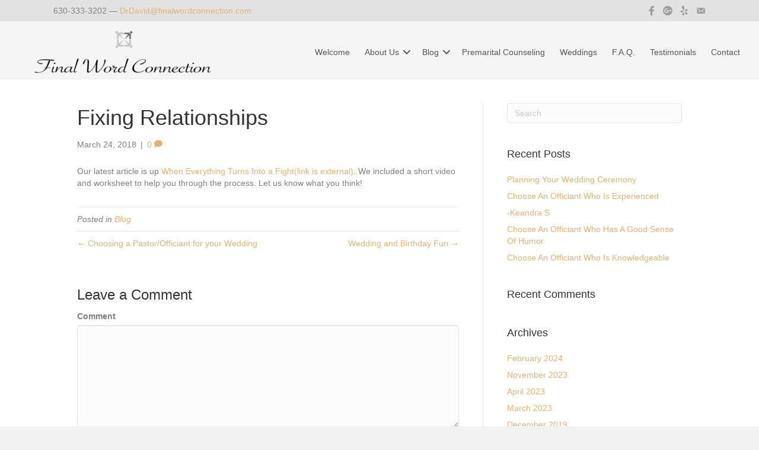

--- FILE ---
content_type: text/html; charset=UTF-8
request_url: https://finalwordconnection.com/fixing-relationships/
body_size: 12022
content:
<!DOCTYPE html>
<html lang="en-US">
<head>
<meta charset="UTF-8" />
<meta name='viewport' content='width=device-width, initial-scale=1.0' />
<meta http-equiv='X-UA-Compatible' content='IE=edge' />
<link rel="profile" href="https://gmpg.org/xfn/11" />
<meta name='robots' content='index, follow, max-image-preview:large, max-snippet:-1, max-video-preview:-1' />

	<!-- This site is optimized with the Yoast SEO plugin v26.8 - https://yoast.com/product/yoast-seo-wordpress/ -->
	<title>Fixing Relationships - Final Word Connection</title>
	<link rel="canonical" href="https://finalwordconnection.com/fixing-relationships/" />
	<meta property="og:locale" content="en_US" />
	<meta property="og:type" content="article" />
	<meta property="og:title" content="Fixing Relationships - Final Word Connection" />
	<meta property="og:description" content="Our latest article is up When Everything Turns Into a Fight(link is external). We included a short video and worksheet to help you through the process. Let us know what you think!" />
	<meta property="og:url" content="https://finalwordconnection.com/fixing-relationships/" />
	<meta property="og:site_name" content="Final Word Connection" />
	<meta property="article:published_time" content="2018-03-24T12:08:28+00:00" />
	<meta property="article:modified_time" content="2018-08-24T14:58:58+00:00" />
	<meta name="author" content="David McFadden" />
	<meta name="twitter:card" content="summary_large_image" />
	<meta name="twitter:label1" content="Written by" />
	<meta name="twitter:data1" content="David McFadden" />
	<script type="application/ld+json" class="yoast-schema-graph">{"@context":"https://schema.org","@graph":[{"@type":"Article","@id":"https://finalwordconnection.com/fixing-relationships/#article","isPartOf":{"@id":"https://finalwordconnection.com/fixing-relationships/"},"author":{"name":"David McFadden","@id":"https://finalwordconnection.com/#/schema/person/6203fa27597711ab7a51d2b38a0e4e1b"},"headline":"Fixing Relationships","datePublished":"2018-03-24T12:08:28+00:00","dateModified":"2018-08-24T14:58:58+00:00","mainEntityOfPage":{"@id":"https://finalwordconnection.com/fixing-relationships/"},"wordCount":35,"commentCount":0,"articleSection":["Blog"],"inLanguage":"en-US","potentialAction":[{"@type":"CommentAction","name":"Comment","target":["https://finalwordconnection.com/fixing-relationships/#respond"]}]},{"@type":"WebPage","@id":"https://finalwordconnection.com/fixing-relationships/","url":"https://finalwordconnection.com/fixing-relationships/","name":"Fixing Relationships - Final Word Connection","isPartOf":{"@id":"https://finalwordconnection.com/#website"},"datePublished":"2018-03-24T12:08:28+00:00","dateModified":"2018-08-24T14:58:58+00:00","author":{"@id":"https://finalwordconnection.com/#/schema/person/6203fa27597711ab7a51d2b38a0e4e1b"},"breadcrumb":{"@id":"https://finalwordconnection.com/fixing-relationships/#breadcrumb"},"inLanguage":"en-US","potentialAction":[{"@type":"ReadAction","target":["https://finalwordconnection.com/fixing-relationships/"]}]},{"@type":"BreadcrumbList","@id":"https://finalwordconnection.com/fixing-relationships/#breadcrumb","itemListElement":[{"@type":"ListItem","position":1,"name":"Home","item":"https://finalwordconnection.com/"},{"@type":"ListItem","position":2,"name":"Fixing Relationships"}]},{"@type":"WebSite","@id":"https://finalwordconnection.com/#website","url":"https://finalwordconnection.com/","name":"Final Word Connection","description":"We are fun","potentialAction":[{"@type":"SearchAction","target":{"@type":"EntryPoint","urlTemplate":"https://finalwordconnection.com/?s={search_term_string}"},"query-input":{"@type":"PropertyValueSpecification","valueRequired":true,"valueName":"search_term_string"}}],"inLanguage":"en-US"},{"@type":"Person","@id":"https://finalwordconnection.com/#/schema/person/6203fa27597711ab7a51d2b38a0e4e1b","name":"David McFadden","image":{"@type":"ImageObject","inLanguage":"en-US","@id":"https://finalwordconnection.com/#/schema/person/image/","url":"https://secure.gravatar.com/avatar/6baabb9ccc5ef6da55957b43e924993245f2d2036c7fc114e1c11a72a23cb29d?s=96&d=mm&r=g","contentUrl":"https://secure.gravatar.com/avatar/6baabb9ccc5ef6da55957b43e924993245f2d2036c7fc114e1c11a72a23cb29d?s=96&d=mm&r=g","caption":"David McFadden"},"sameAs":["http://finalwordconnection.com"],"url":"https://finalwordconnection.com/author/david/"}]}</script>
	<!-- / Yoast SEO plugin. -->


<link rel="alternate" type="application/rss+xml" title="Final Word Connection &raquo; Feed" href="https://finalwordconnection.com/feed/" />
<link rel="alternate" type="application/rss+xml" title="Final Word Connection &raquo; Comments Feed" href="https://finalwordconnection.com/comments/feed/" />
<link rel="alternate" type="application/rss+xml" title="Final Word Connection &raquo; Fixing Relationships Comments Feed" href="https://finalwordconnection.com/fixing-relationships/feed/" />
<link rel="alternate" title="oEmbed (JSON)" type="application/json+oembed" href="https://finalwordconnection.com/wp-json/oembed/1.0/embed?url=https%3A%2F%2Ffinalwordconnection.com%2Ffixing-relationships%2F" />
<link rel="alternate" title="oEmbed (XML)" type="text/xml+oembed" href="https://finalwordconnection.com/wp-json/oembed/1.0/embed?url=https%3A%2F%2Ffinalwordconnection.com%2Ffixing-relationships%2F&#038;format=xml" />
<link rel="preload" href="https://finalwordconnection.com/wp-content/plugins/bb-plugin/fonts/fontawesome/5.15.4/webfonts/fa-solid-900.woff2" as="font" type="font/woff2" crossorigin="anonymous">
<link rel="preload" href="https://finalwordconnection.com/wp-content/plugins/bb-plugin/fonts/fontawesome/5.15.4/webfonts/fa-regular-400.woff2" as="font" type="font/woff2" crossorigin="anonymous">
<link rel="preload" href="https://finalwordconnection.com/wp-content/plugins/bb-plugin/fonts/fontawesome/5.15.4/webfonts/fa-brands-400.woff2" as="font" type="font/woff2" crossorigin="anonymous">
<style id='wp-img-auto-sizes-contain-inline-css'>
img:is([sizes=auto i],[sizes^="auto," i]){contain-intrinsic-size:3000px 1500px}
/*# sourceURL=wp-img-auto-sizes-contain-inline-css */
</style>
<style id='wp-emoji-styles-inline-css'>

	img.wp-smiley, img.emoji {
		display: inline !important;
		border: none !important;
		box-shadow: none !important;
		height: 1em !important;
		width: 1em !important;
		margin: 0 0.07em !important;
		vertical-align: -0.1em !important;
		background: none !important;
		padding: 0 !important;
	}
/*# sourceURL=wp-emoji-styles-inline-css */
</style>
<style id='wp-block-library-inline-css'>
:root{--wp-block-synced-color:#7a00df;--wp-block-synced-color--rgb:122,0,223;--wp-bound-block-color:var(--wp-block-synced-color);--wp-editor-canvas-background:#ddd;--wp-admin-theme-color:#007cba;--wp-admin-theme-color--rgb:0,124,186;--wp-admin-theme-color-darker-10:#006ba1;--wp-admin-theme-color-darker-10--rgb:0,107,160.5;--wp-admin-theme-color-darker-20:#005a87;--wp-admin-theme-color-darker-20--rgb:0,90,135;--wp-admin-border-width-focus:2px}@media (min-resolution:192dpi){:root{--wp-admin-border-width-focus:1.5px}}.wp-element-button{cursor:pointer}:root .has-very-light-gray-background-color{background-color:#eee}:root .has-very-dark-gray-background-color{background-color:#313131}:root .has-very-light-gray-color{color:#eee}:root .has-very-dark-gray-color{color:#313131}:root .has-vivid-green-cyan-to-vivid-cyan-blue-gradient-background{background:linear-gradient(135deg,#00d084,#0693e3)}:root .has-purple-crush-gradient-background{background:linear-gradient(135deg,#34e2e4,#4721fb 50%,#ab1dfe)}:root .has-hazy-dawn-gradient-background{background:linear-gradient(135deg,#faaca8,#dad0ec)}:root .has-subdued-olive-gradient-background{background:linear-gradient(135deg,#fafae1,#67a671)}:root .has-atomic-cream-gradient-background{background:linear-gradient(135deg,#fdd79a,#004a59)}:root .has-nightshade-gradient-background{background:linear-gradient(135deg,#330968,#31cdcf)}:root .has-midnight-gradient-background{background:linear-gradient(135deg,#020381,#2874fc)}:root{--wp--preset--font-size--normal:16px;--wp--preset--font-size--huge:42px}.has-regular-font-size{font-size:1em}.has-larger-font-size{font-size:2.625em}.has-normal-font-size{font-size:var(--wp--preset--font-size--normal)}.has-huge-font-size{font-size:var(--wp--preset--font-size--huge)}.has-text-align-center{text-align:center}.has-text-align-left{text-align:left}.has-text-align-right{text-align:right}.has-fit-text{white-space:nowrap!important}#end-resizable-editor-section{display:none}.aligncenter{clear:both}.items-justified-left{justify-content:flex-start}.items-justified-center{justify-content:center}.items-justified-right{justify-content:flex-end}.items-justified-space-between{justify-content:space-between}.screen-reader-text{border:0;clip-path:inset(50%);height:1px;margin:-1px;overflow:hidden;padding:0;position:absolute;width:1px;word-wrap:normal!important}.screen-reader-text:focus{background-color:#ddd;clip-path:none;color:#444;display:block;font-size:1em;height:auto;left:5px;line-height:normal;padding:15px 23px 14px;text-decoration:none;top:5px;width:auto;z-index:100000}html :where(.has-border-color){border-style:solid}html :where([style*=border-top-color]){border-top-style:solid}html :where([style*=border-right-color]){border-right-style:solid}html :where([style*=border-bottom-color]){border-bottom-style:solid}html :where([style*=border-left-color]){border-left-style:solid}html :where([style*=border-width]){border-style:solid}html :where([style*=border-top-width]){border-top-style:solid}html :where([style*=border-right-width]){border-right-style:solid}html :where([style*=border-bottom-width]){border-bottom-style:solid}html :where([style*=border-left-width]){border-left-style:solid}html :where(img[class*=wp-image-]){height:auto;max-width:100%}:where(figure){margin:0 0 1em}html :where(.is-position-sticky){--wp-admin--admin-bar--position-offset:var(--wp-admin--admin-bar--height,0px)}@media screen and (max-width:600px){html :where(.is-position-sticky){--wp-admin--admin-bar--position-offset:0px}}

/*# sourceURL=wp-block-library-inline-css */
</style><style id='global-styles-inline-css'>
:root{--wp--preset--aspect-ratio--square: 1;--wp--preset--aspect-ratio--4-3: 4/3;--wp--preset--aspect-ratio--3-4: 3/4;--wp--preset--aspect-ratio--3-2: 3/2;--wp--preset--aspect-ratio--2-3: 2/3;--wp--preset--aspect-ratio--16-9: 16/9;--wp--preset--aspect-ratio--9-16: 9/16;--wp--preset--color--black: #000000;--wp--preset--color--cyan-bluish-gray: #abb8c3;--wp--preset--color--white: #ffffff;--wp--preset--color--pale-pink: #f78da7;--wp--preset--color--vivid-red: #cf2e2e;--wp--preset--color--luminous-vivid-orange: #ff6900;--wp--preset--color--luminous-vivid-amber: #fcb900;--wp--preset--color--light-green-cyan: #7bdcb5;--wp--preset--color--vivid-green-cyan: #00d084;--wp--preset--color--pale-cyan-blue: #8ed1fc;--wp--preset--color--vivid-cyan-blue: #0693e3;--wp--preset--color--vivid-purple: #9b51e0;--wp--preset--color--fl-heading-text: #333333;--wp--preset--color--fl-body-bg: #f2f2f2;--wp--preset--color--fl-body-text: #808080;--wp--preset--color--fl-accent: #e4b26f;--wp--preset--color--fl-accent-hover: #428bca;--wp--preset--color--fl-topbar-bg: #ffffff;--wp--preset--color--fl-topbar-text: #808080;--wp--preset--color--fl-topbar-link: #428bca;--wp--preset--color--fl-topbar-hover: #428bca;--wp--preset--color--fl-header-bg: #ffffff;--wp--preset--color--fl-header-text: #808080;--wp--preset--color--fl-header-link: #808080;--wp--preset--color--fl-header-hover: #428bca;--wp--preset--color--fl-nav-bg: #ffffff;--wp--preset--color--fl-nav-link: #808080;--wp--preset--color--fl-nav-hover: #428bca;--wp--preset--color--fl-content-bg: #ffffff;--wp--preset--color--fl-footer-widgets-bg: #ffffff;--wp--preset--color--fl-footer-widgets-text: #808080;--wp--preset--color--fl-footer-widgets-link: #428bca;--wp--preset--color--fl-footer-widgets-hover: #428bca;--wp--preset--color--fl-footer-bg: #ffffff;--wp--preset--color--fl-footer-text: #808080;--wp--preset--color--fl-footer-link: #428bca;--wp--preset--color--fl-footer-hover: #428bca;--wp--preset--gradient--vivid-cyan-blue-to-vivid-purple: linear-gradient(135deg,rgb(6,147,227) 0%,rgb(155,81,224) 100%);--wp--preset--gradient--light-green-cyan-to-vivid-green-cyan: linear-gradient(135deg,rgb(122,220,180) 0%,rgb(0,208,130) 100%);--wp--preset--gradient--luminous-vivid-amber-to-luminous-vivid-orange: linear-gradient(135deg,rgb(252,185,0) 0%,rgb(255,105,0) 100%);--wp--preset--gradient--luminous-vivid-orange-to-vivid-red: linear-gradient(135deg,rgb(255,105,0) 0%,rgb(207,46,46) 100%);--wp--preset--gradient--very-light-gray-to-cyan-bluish-gray: linear-gradient(135deg,rgb(238,238,238) 0%,rgb(169,184,195) 100%);--wp--preset--gradient--cool-to-warm-spectrum: linear-gradient(135deg,rgb(74,234,220) 0%,rgb(151,120,209) 20%,rgb(207,42,186) 40%,rgb(238,44,130) 60%,rgb(251,105,98) 80%,rgb(254,248,76) 100%);--wp--preset--gradient--blush-light-purple: linear-gradient(135deg,rgb(255,206,236) 0%,rgb(152,150,240) 100%);--wp--preset--gradient--blush-bordeaux: linear-gradient(135deg,rgb(254,205,165) 0%,rgb(254,45,45) 50%,rgb(107,0,62) 100%);--wp--preset--gradient--luminous-dusk: linear-gradient(135deg,rgb(255,203,112) 0%,rgb(199,81,192) 50%,rgb(65,88,208) 100%);--wp--preset--gradient--pale-ocean: linear-gradient(135deg,rgb(255,245,203) 0%,rgb(182,227,212) 50%,rgb(51,167,181) 100%);--wp--preset--gradient--electric-grass: linear-gradient(135deg,rgb(202,248,128) 0%,rgb(113,206,126) 100%);--wp--preset--gradient--midnight: linear-gradient(135deg,rgb(2,3,129) 0%,rgb(40,116,252) 100%);--wp--preset--font-size--small: 13px;--wp--preset--font-size--medium: 20px;--wp--preset--font-size--large: 36px;--wp--preset--font-size--x-large: 42px;--wp--preset--spacing--20: 0.44rem;--wp--preset--spacing--30: 0.67rem;--wp--preset--spacing--40: 1rem;--wp--preset--spacing--50: 1.5rem;--wp--preset--spacing--60: 2.25rem;--wp--preset--spacing--70: 3.38rem;--wp--preset--spacing--80: 5.06rem;--wp--preset--shadow--natural: 6px 6px 9px rgba(0, 0, 0, 0.2);--wp--preset--shadow--deep: 12px 12px 50px rgba(0, 0, 0, 0.4);--wp--preset--shadow--sharp: 6px 6px 0px rgba(0, 0, 0, 0.2);--wp--preset--shadow--outlined: 6px 6px 0px -3px rgb(255, 255, 255), 6px 6px rgb(0, 0, 0);--wp--preset--shadow--crisp: 6px 6px 0px rgb(0, 0, 0);}:where(.is-layout-flex){gap: 0.5em;}:where(.is-layout-grid){gap: 0.5em;}body .is-layout-flex{display: flex;}.is-layout-flex{flex-wrap: wrap;align-items: center;}.is-layout-flex > :is(*, div){margin: 0;}body .is-layout-grid{display: grid;}.is-layout-grid > :is(*, div){margin: 0;}:where(.wp-block-columns.is-layout-flex){gap: 2em;}:where(.wp-block-columns.is-layout-grid){gap: 2em;}:where(.wp-block-post-template.is-layout-flex){gap: 1.25em;}:where(.wp-block-post-template.is-layout-grid){gap: 1.25em;}.has-black-color{color: var(--wp--preset--color--black) !important;}.has-cyan-bluish-gray-color{color: var(--wp--preset--color--cyan-bluish-gray) !important;}.has-white-color{color: var(--wp--preset--color--white) !important;}.has-pale-pink-color{color: var(--wp--preset--color--pale-pink) !important;}.has-vivid-red-color{color: var(--wp--preset--color--vivid-red) !important;}.has-luminous-vivid-orange-color{color: var(--wp--preset--color--luminous-vivid-orange) !important;}.has-luminous-vivid-amber-color{color: var(--wp--preset--color--luminous-vivid-amber) !important;}.has-light-green-cyan-color{color: var(--wp--preset--color--light-green-cyan) !important;}.has-vivid-green-cyan-color{color: var(--wp--preset--color--vivid-green-cyan) !important;}.has-pale-cyan-blue-color{color: var(--wp--preset--color--pale-cyan-blue) !important;}.has-vivid-cyan-blue-color{color: var(--wp--preset--color--vivid-cyan-blue) !important;}.has-vivid-purple-color{color: var(--wp--preset--color--vivid-purple) !important;}.has-black-background-color{background-color: var(--wp--preset--color--black) !important;}.has-cyan-bluish-gray-background-color{background-color: var(--wp--preset--color--cyan-bluish-gray) !important;}.has-white-background-color{background-color: var(--wp--preset--color--white) !important;}.has-pale-pink-background-color{background-color: var(--wp--preset--color--pale-pink) !important;}.has-vivid-red-background-color{background-color: var(--wp--preset--color--vivid-red) !important;}.has-luminous-vivid-orange-background-color{background-color: var(--wp--preset--color--luminous-vivid-orange) !important;}.has-luminous-vivid-amber-background-color{background-color: var(--wp--preset--color--luminous-vivid-amber) !important;}.has-light-green-cyan-background-color{background-color: var(--wp--preset--color--light-green-cyan) !important;}.has-vivid-green-cyan-background-color{background-color: var(--wp--preset--color--vivid-green-cyan) !important;}.has-pale-cyan-blue-background-color{background-color: var(--wp--preset--color--pale-cyan-blue) !important;}.has-vivid-cyan-blue-background-color{background-color: var(--wp--preset--color--vivid-cyan-blue) !important;}.has-vivid-purple-background-color{background-color: var(--wp--preset--color--vivid-purple) !important;}.has-black-border-color{border-color: var(--wp--preset--color--black) !important;}.has-cyan-bluish-gray-border-color{border-color: var(--wp--preset--color--cyan-bluish-gray) !important;}.has-white-border-color{border-color: var(--wp--preset--color--white) !important;}.has-pale-pink-border-color{border-color: var(--wp--preset--color--pale-pink) !important;}.has-vivid-red-border-color{border-color: var(--wp--preset--color--vivid-red) !important;}.has-luminous-vivid-orange-border-color{border-color: var(--wp--preset--color--luminous-vivid-orange) !important;}.has-luminous-vivid-amber-border-color{border-color: var(--wp--preset--color--luminous-vivid-amber) !important;}.has-light-green-cyan-border-color{border-color: var(--wp--preset--color--light-green-cyan) !important;}.has-vivid-green-cyan-border-color{border-color: var(--wp--preset--color--vivid-green-cyan) !important;}.has-pale-cyan-blue-border-color{border-color: var(--wp--preset--color--pale-cyan-blue) !important;}.has-vivid-cyan-blue-border-color{border-color: var(--wp--preset--color--vivid-cyan-blue) !important;}.has-vivid-purple-border-color{border-color: var(--wp--preset--color--vivid-purple) !important;}.has-vivid-cyan-blue-to-vivid-purple-gradient-background{background: var(--wp--preset--gradient--vivid-cyan-blue-to-vivid-purple) !important;}.has-light-green-cyan-to-vivid-green-cyan-gradient-background{background: var(--wp--preset--gradient--light-green-cyan-to-vivid-green-cyan) !important;}.has-luminous-vivid-amber-to-luminous-vivid-orange-gradient-background{background: var(--wp--preset--gradient--luminous-vivid-amber-to-luminous-vivid-orange) !important;}.has-luminous-vivid-orange-to-vivid-red-gradient-background{background: var(--wp--preset--gradient--luminous-vivid-orange-to-vivid-red) !important;}.has-very-light-gray-to-cyan-bluish-gray-gradient-background{background: var(--wp--preset--gradient--very-light-gray-to-cyan-bluish-gray) !important;}.has-cool-to-warm-spectrum-gradient-background{background: var(--wp--preset--gradient--cool-to-warm-spectrum) !important;}.has-blush-light-purple-gradient-background{background: var(--wp--preset--gradient--blush-light-purple) !important;}.has-blush-bordeaux-gradient-background{background: var(--wp--preset--gradient--blush-bordeaux) !important;}.has-luminous-dusk-gradient-background{background: var(--wp--preset--gradient--luminous-dusk) !important;}.has-pale-ocean-gradient-background{background: var(--wp--preset--gradient--pale-ocean) !important;}.has-electric-grass-gradient-background{background: var(--wp--preset--gradient--electric-grass) !important;}.has-midnight-gradient-background{background: var(--wp--preset--gradient--midnight) !important;}.has-small-font-size{font-size: var(--wp--preset--font-size--small) !important;}.has-medium-font-size{font-size: var(--wp--preset--font-size--medium) !important;}.has-large-font-size{font-size: var(--wp--preset--font-size--large) !important;}.has-x-large-font-size{font-size: var(--wp--preset--font-size--x-large) !important;}
/*# sourceURL=global-styles-inline-css */
</style>

<style id='classic-theme-styles-inline-css'>
/*! This file is auto-generated */
.wp-block-button__link{color:#fff;background-color:#32373c;border-radius:9999px;box-shadow:none;text-decoration:none;padding:calc(.667em + 2px) calc(1.333em + 2px);font-size:1.125em}.wp-block-file__button{background:#32373c;color:#fff;text-decoration:none}
/*# sourceURL=/wp-includes/css/classic-themes.min.css */
</style>
<link rel='stylesheet' id='font-awesome-5-css' href='https://finalwordconnection.com/wp-content/plugins/bb-plugin/fonts/fontawesome/5.15.4/css/all.min.css?ver=2.10.0.5' media='all' />
<link rel='stylesheet' id='dashicons-css' href='https://finalwordconnection.com/wp-includes/css/dashicons.min.css?ver=6.9' media='all' />
<link rel='stylesheet' id='fl-builder-layout-bundle-baddbc6ef1eef0276c7c066001caeffc-css' href='https://finalwordconnection.com/wp-content/uploads/bb-plugin/cache/baddbc6ef1eef0276c7c066001caeffc-layout-bundle.css?ver=2.10.0.5-1.5.2.1-20251125200437' media='all' />
<link rel='stylesheet' id='jquery-magnificpopup-css' href='https://finalwordconnection.com/wp-content/plugins/bb-plugin/css/jquery.magnificpopup.min.css?ver=2.10.0.5' media='all' />
<link rel='stylesheet' id='bootstrap-css' href='https://finalwordconnection.com/wp-content/themes/bb-theme/css/bootstrap.min.css?ver=1.7.19.1' media='all' />
<link rel='stylesheet' id='fl-automator-skin-css' href='https://finalwordconnection.com/wp-content/uploads/bb-theme/skin-6931ec52422a7.css?ver=1.7.19.1' media='all' />
<link rel='stylesheet' id='fl-child-theme-css' href='https://finalwordconnection.com/wp-content/themes/bb-theme-child/style.css?ver=6.9' media='all' />
<link rel='stylesheet' id='pp-animate-css' href='https://finalwordconnection.com/wp-content/plugins/bbpowerpack/assets/css/animate.min.css?ver=3.5.1' media='all' />
<script src="https://finalwordconnection.com/wp-includes/js/jquery/jquery.min.js?ver=3.7.1" id="jquery-core-js"></script>
<script src="https://finalwordconnection.com/wp-includes/js/jquery/jquery-migrate.min.js?ver=3.4.1" id="jquery-migrate-js"></script>
<link rel="https://api.w.org/" href="https://finalwordconnection.com/wp-json/" /><link rel="alternate" title="JSON" type="application/json" href="https://finalwordconnection.com/wp-json/wp/v2/posts/129" /><link rel="EditURI" type="application/rsd+xml" title="RSD" href="https://finalwordconnection.com/xmlrpc.php?rsd" />
<meta name="generator" content="WordPress 6.9" />
<link rel='shortlink' href='https://finalwordconnection.com/?p=129' />
		<script>
			var bb_powerpack = {
				version: '2.40.10',
				getAjaxUrl: function() { return atob( 'aHR0cHM6Ly9maW5hbHdvcmRjb25uZWN0aW9uLmNvbS93cC1hZG1pbi9hZG1pbi1hamF4LnBocA==' ); },
				callback: function() {},
				mapMarkerData: {},
				post_id: '129',
				search_term: '',
				current_page: 'https://finalwordconnection.com/fixing-relationships/',
				conditionals: {
					is_front_page: false,
					is_home: false,
					is_archive: false,
					current_post_type: '',
					is_tax: false,
										is_author: false,
					current_author: false,
					is_search: false,
									}
			};
		</script>
		<style>.recentcomments a{display:inline !important;padding:0 !important;margin:0 !important;}</style><link rel="icon" href="https://finalwordconnection.com/wp-content/uploads/2018/08/cropped-icon-32x32.png" sizes="32x32" />
<link rel="icon" href="https://finalwordconnection.com/wp-content/uploads/2018/08/cropped-icon-192x192.png" sizes="192x192" />
<link rel="apple-touch-icon" href="https://finalwordconnection.com/wp-content/uploads/2018/08/cropped-icon-180x180.png" />
<meta name="msapplication-TileImage" content="https://finalwordconnection.com/wp-content/uploads/2018/08/cropped-icon-270x270.png" />
<!-- Google tag (gtag.js) -->
<script async src="https://www.googletagmanager.com/gtag/js?id=G-3HWE6P3ZEN"></script>
<script>
  window.dataLayer = window.dataLayer || [];
  function gtag(){dataLayer.push(arguments);}
  gtag('js', new Date());

  gtag('config', 'G-3HWE6P3ZEN');
</script>
</head>
<body class="wp-singular post-template-default single single-post postid-129 single-format-standard wp-theme-bb-theme wp-child-theme-bb-theme-child fl-builder-2-10-0-5 fl-themer-1-5-2-1-20251125200437 fl-theme-1-7-19-1 fl-no-js fl-theme-builder-footer fl-theme-builder-footer-footer-v1-0 fl-theme-builder-header fl-theme-builder-header-header-1-0 fl-framework-bootstrap fl-preset-default fl-full-width fl-has-sidebar fl-search-active" itemscope="itemscope" itemtype="https://schema.org/WebPage">
<a aria-label="Skip to content" class="fl-screen-reader-text" href="#fl-main-content">Skip to content</a><div class="fl-page">
	<header class="fl-builder-content fl-builder-content-71 fl-builder-global-templates-locked" data-post-id="71" data-type="header" data-sticky="0" data-sticky-on="" data-sticky-breakpoint="medium" data-shrink="0" data-overlay="0" data-overlay-bg="transparent" data-shrink-image-height="50px" role="banner" itemscope="itemscope" itemtype="http://schema.org/WPHeader"><div class="fl-row fl-row-full-width fl-row-bg-color fl-node-5b7b9842daf1c fl-row-default-height fl-row-align-center fl-visible-desktop fl-visible-large fl-visible-medium" data-node="5b7b9842daf1c">
	<div class="fl-row-content-wrap">
						<div class="fl-row-content fl-row-fixed-width fl-node-content">
		
<div class="fl-col-group fl-node-5b7b9842daf54 fl-col-group-equal-height fl-col-group-align-center" data-node="5b7b9842daf54">
			<div class="fl-col fl-node-5b7b9842daf8d fl-col-bg-color fl-col-small" data-node="5b7b9842daf8d">
	<div class="fl-col-content fl-node-content"><div class="fl-module fl-module-html fl-node-5b7b9842db038" data-node="5b7b9842db038">
	<div class="fl-module-content fl-node-content">
		<div class="fl-html">
	630-333-3202 — <a href="mailto:drdavid@finalwordconnection.com">DrDavid@finalwordconnection.com</a></div>
	</div>
</div>
</div>
</div>
			<div class="fl-col fl-node-5b7b9842dafc7 fl-col-bg-color fl-col-small" data-node="5b7b9842dafc7">
	<div class="fl-col-content fl-node-content"><div class="fl-module fl-module-icon-group fl-node-5b7b9842db000" data-node="5b7b9842db000">
	<div class="fl-module-content fl-node-content">
		<div class="fl-icon-group">
	<span class="fl-icon">
								<a href="https://www.facebook.com/finalwordconnection" target="_blank" rel="noopener" >
							<i class="fab fa-facebook-f" aria-hidden="true"></i>
						</a>
			</span>
		<span class="fl-icon">
								<a href="https://plus.google.com/s/final%20word%20connection/people" target="_blank" rel="noopener" >
							<i class="fab fa-google-plus" aria-hidden="true"></i>
						</a>
			</span>
		<span class="fl-icon">
								<a href="https://www.yelp.com/biz/final-word-connection-bartlett" target="_blank" rel="noopener" >
							<i class="fab fa-yelp" aria-hidden="true"></i>
						</a>
			</span>
		<span class="fl-icon">
								<a href="/contact" target="_self">
							<i class="dashicons dashicons-before dashicons-email-alt" aria-hidden="true"></i>
						</a>
			</span>
	</div>
	</div>
</div>
</div>
</div>
	</div>
		</div>
	</div>
</div>
<div class="fl-row fl-row-full-width fl-row-bg-color fl-node-5b7b9842dadbe fl-row-default-height fl-row-align-center" data-node="5b7b9842dadbe">
	<div class="fl-row-content-wrap">
						<div class="fl-row-content fl-row-fixed-width fl-node-content">
		
<div class="fl-col-group fl-node-5b7b9842dadfd fl-col-group-equal-height fl-col-group-align-center fl-col-group-custom-width" data-node="5b7b9842dadfd">
			<div class="fl-col fl-node-5b7b9842dae39 fl-col-bg-color fl-col-small fl-col-small-custom-width" data-node="5b7b9842dae39">
	<div class="fl-col-content fl-node-content"><div class="fl-module fl-module-photo fl-node-5b7b9930170b0" data-node="5b7b9930170b0">
	<div class="fl-module-content fl-node-content">
		<div role="figure" class="fl-photo fl-photo-align-center" itemscope itemtype="https://schema.org/ImageObject">
	<div class="fl-photo-content fl-photo-img-png">
				<img loading="lazy" decoding="async" class="fl-photo-img wp-image-389 size-medium" src="https://finalwordconnection.com/wp-content/uploads/2018/08/blackText_00000-300x73.png" alt="blackText_00000" height="73" width="300" title="blackText_00000"  data-no-lazy="1" itemprop="image" srcset="https://finalwordconnection.com/wp-content/uploads/2018/08/blackText_00000-300x73.png 300w, https://finalwordconnection.com/wp-content/uploads/2018/08/blackText_00000-768x187.png 768w, https://finalwordconnection.com/wp-content/uploads/2018/08/blackText_00000.png 897w" sizes="auto, (max-width: 300px) 100vw, 300px" />
					</div>
	</div>
	</div>
</div>
</div>
</div>
			<div class="fl-col fl-node-5b7b9842dae72 fl-col-bg-color fl-col-small-custom-width" data-node="5b7b9842dae72">
	<div class="fl-col-content fl-node-content"><div class="fl-module fl-module-menu fl-node-5b7b9842daee3" data-node="5b7b9842daee3">
	<div class="fl-module-content fl-node-content">
		<div class="fl-menu fl-menu-responsive-toggle-mobile">
	<button class="fl-menu-mobile-toggle hamburger fl-content-ui-button" aria-haspopup="menu" aria-label="Menu"><span class="fl-menu-icon svg-container"><svg version="1.1" class="hamburger-menu" xmlns="http://www.w3.org/2000/svg" xmlns:xlink="http://www.w3.org/1999/xlink" viewBox="0 0 512 512">
<rect class="fl-hamburger-menu-top" width="512" height="102"/>
<rect class="fl-hamburger-menu-middle" y="205" width="512" height="102"/>
<rect class="fl-hamburger-menu-bottom" y="410" width="512" height="102"/>
</svg>
</span></button>	<div class="fl-clear"></div>
	<nav role="navigation" aria-label="Menu" itemscope="itemscope" itemtype="https://schema.org/SiteNavigationElement"><ul id="menu-main" class="menu fl-menu-horizontal fl-toggle-arrows"><li id="menu-item-75" class="menu-item menu-item-type-post_type menu-item-object-page menu-item-home"><a role="menuitem" href="https://finalwordconnection.com/">Welcome</a></li><li id="menu-item-394" class="menu-item menu-item-type-post_type menu-item-object-page menu-item-has-children fl-has-submenu"><div class="fl-has-submenu-container"><a role="menuitem" href="https://finalwordconnection.com/wedding-pastor-about-us/">About Us</a><span role="button" tabindex="0" role="menuitem" aria-label="About Us submenu toggle" aria-haspopup="menu" aria-expanded="false" aria-controls="sub-menu-394" class="fl-menu-toggle fl-content-ui-button"></span></div><ul id="sub-menu-394" class="sub-menu" role="menu">	<li id="menu-item-856" class="menu-item menu-item-type-post_type menu-item-object-page"><a role="menuitem" href="https://finalwordconnection.com/ordained-pastor-meet-dr-mcfadden/">Meet Dr. McFadden</a></li>	<li id="menu-item-814" class="menu-item menu-item-type-post_type menu-item-object-page"><a role="menuitem" href="https://finalwordconnection.com/wedding-pastor-about-us/wedding-celebrant-what-makes-us-different/">What Makes Us Different?</a></li>	<li id="menu-item-820" class="menu-item menu-item-type-post_type menu-item-object-page"><a role="menuitem" href="https://finalwordconnection.com/wedding-pastor-about-us/why-is-dr-mcfadden-so-passionate-about-wedding-ceremonies/">Why Is Dr. McFadden So Passionate about Wedding Ceremonies</a></li>	<li id="menu-item-810" class="menu-item menu-item-type-post_type menu-item-object-page"><a role="menuitem" href="https://finalwordconnection.com/wedding-pastor-about-us/dr-mcfadden-faith/">Dr. McFadden&#8217;s Faith</a></li>	<li id="menu-item-1255" class="menu-item menu-item-type-post_type menu-item-object-page"><a role="menuitem" href="https://finalwordconnection.com/video-gallery/">Video Gallery</a></li></ul></li><li id="menu-item-566" class="menu-item menu-item-type-post_type menu-item-object-page menu-item-has-children fl-has-submenu"><div class="fl-has-submenu-container"><a role="menuitem" href="https://finalwordconnection.com/wedding-officiant-blog/">Blog</a><span role="button" tabindex="0" role="menuitem" aria-label="Blog submenu toggle" aria-haspopup="menu" aria-expanded="false" aria-controls="sub-menu-566" class="fl-menu-toggle fl-content-ui-button"></span></div><ul id="sub-menu-566" class="sub-menu" role="menu">	<li id="menu-item-1003" class="menu-item menu-item-type-post_type menu-item-object-page"><a role="menuitem" href="https://finalwordconnection.com/wedding-blog/">Wedding Blog</a></li>	<li id="menu-item-997" class="menu-item menu-item-type-post_type menu-item-object-page"><a role="menuitem" href="https://finalwordconnection.com/video-blog/">Video Blog</a></li>	<li id="menu-item-1301" class="menu-item menu-item-type-post_type menu-item-object-page"><a role="menuitem" href="https://finalwordconnection.com/choose-an-officiant/">Choose An Officiant</a></li></ul></li><li id="menu-item-573" class="menu-item menu-item-type-post_type menu-item-object-page"><a role="menuitem" href="https://finalwordconnection.com/ordained-minister-services/marriage-officiant-premarital-counseling/">Premarital Counseling</a></li><li id="menu-item-563" class="menu-item menu-item-type-post_type menu-item-object-page"><a role="menuitem" href="https://finalwordconnection.com/ordained-minister-services/ordained-wedding-minister-weddings/">Weddings</a></li><li id="menu-item-664" class="menu-item menu-item-type-post_type menu-item-object-page"><a role="menuitem" href="https://finalwordconnection.com/wedding-planner-f-a-q/">F.A.Q.</a></li><li id="menu-item-544" class="menu-item menu-item-type-post_type menu-item-object-page"><a role="menuitem" href="https://finalwordconnection.com/how-to-fix-a-broken-marriage-testimonials/">Testimonials</a></li><li id="menu-item-557" class="menu-item menu-item-type-post_type menu-item-object-page"><a role="menuitem" href="https://finalwordconnection.com/contact/">Contact</a></li></ul></nav></div>
	</div>
</div>
</div>
</div>
	</div>
		</div>
	</div>
</div>
</header>	<div id="fl-main-content" class="fl-page-content" itemprop="mainContentOfPage" role="main">

		
<div class="container">
	<div class="row">

		
		<div class="fl-content fl-content-left col-md-8">
			<article class="fl-post post-129 post type-post status-publish format-standard hentry category-blog" id="fl-post-129" itemscope itemtype="https://schema.org/BlogPosting">

	
	<header class="fl-post-header">
		<h1 class="fl-post-title" itemprop="headline">
			Fixing Relationships					</h1>
		<div class="fl-post-meta fl-post-meta-top"><span class="fl-post-date">March 24, 2018</span><span class="fl-sep"> | </span><span class="fl-comments-popup-link"><a href="https://finalwordconnection.com/fixing-relationships/#respond" tabindex="-1" aria-hidden="true"><span aria-label="Comments: 0">0 <i aria-hidden="true" class="fas fa-comment"></i></span></a></span></div><meta itemscope itemprop="mainEntityOfPage" itemtype="https://schema.org/WebPage" itemid="https://finalwordconnection.com/fixing-relationships/" content="Fixing Relationships" /><meta itemprop="datePublished" content="2018-03-24" /><meta itemprop="dateModified" content="2018-08-24" /><div itemprop="publisher" itemscope itemtype="https://schema.org/Organization"><meta itemprop="name" content="Final Word Connection"></div><div itemscope itemprop="author" itemtype="https://schema.org/Person"><meta itemprop="url" content="https://finalwordconnection.com/author/david/" /><meta itemprop="name" content="David McFadden" /></div><div itemprop="interactionStatistic" itemscope itemtype="https://schema.org/InteractionCounter"><meta itemprop="interactionType" content="https://schema.org/CommentAction" /><meta itemprop="userInteractionCount" content="0" /></div>	</header><!-- .fl-post-header -->

	
	
	<div class="fl-post-content clearfix" itemprop="text">
		<p>Our latest article is up <a class="ext" href="https://www.yourtango.com/experts/drdavidmcfadden/how-to-fix-relationship--problems-he-said-she-said-communication" target="_blank" rel="noopener">When Everything Turns Into a Fight<span class="ext"><span class="element-invisible">(link is external)</span></span></a>. We included a short video and worksheet to help you through the process. Let us know what you think!</p>
	</div><!-- .fl-post-content -->

	
	<div class="fl-post-meta fl-post-meta-bottom"><div class="fl-post-cats-tags">Posted in <a href="https://finalwordconnection.com/category/blog/" rel="category tag">Blog</a></div></div>	<div class="fl-post-nav clearfix"><span class="fl-post-nav-prev"><a href="https://finalwordconnection.com/choosing-a-pastor-officiant-for-your-wedding/" rel="prev">&larr; Choosing a Pastor/Officiant for your Wedding</a></span><span class="fl-post-nav-next"><a href="https://finalwordconnection.com/wedding-and-birthday-fun/" rel="next">Wedding and Birthday Fun &rarr;</a></span></div>	
</article>
<div class="fl-comments">

	
			<div id="respond" class="comment-respond">
		<h3 id="reply-title" class="comment-reply-title">Leave a Comment <small><a rel="nofollow" id="cancel-comment-reply-link" href="/fixing-relationships/#respond" style="display:none;">Cancel Reply</a></small></h3><form action="https://finalwordconnection.com/wp-comments-post.php" method="post" id="fl-comment-form" class="fl-comment-form"><label for="fl-comment">Comment</label><textarea id="fl-comment" name="comment" class="form-control" cols="60" rows="8"></textarea><br /><label for="fl-author">Name (required)</label>
									<input type="text" id="fl-author" name="author" class="form-control" value="" aria-required="true" /><br />
<label for="fl-email">Email (will not be published) (required)</label>
									<input type="text" id="fl-email" name="email" class="form-control" value="" aria-required="true" /><br />
<label for="fl-url">Website</label>
									<input type="text" id="fl-url" name="url" class="form-control" value="" /><br />
<p class="form-submit"><input name="submit" type="submit" id="fl-comment-form-submit" class="btn btn-primary" value="Submit Comment" /> <input type='hidden' name='comment_post_ID' value='129' id='comment_post_ID' />
<input type='hidden' name='comment_parent' id='comment_parent' value='0' />
</p></form>	</div><!-- #respond -->
		</div>


<!-- .fl-post -->
		</div>

		<div class="fl-sidebar  fl-sidebar-right fl-sidebar-display-desktop col-md-4" itemscope="itemscope" itemtype="https://schema.org/WPSideBar">
		<aside id="search-2" class="fl-widget widget_search"><form aria-label="Search" method="get" role="search" action="https://finalwordconnection.com/" title="Type and press Enter to search.">
	<input aria-label="Search" type="search" class="fl-search-input form-control" name="s" placeholder="Search"  value="" onfocus="if (this.value === 'Search') { this.value = ''; }" onblur="if (this.value === '') this.value='Search';" />
</form>
</aside>
		<aside id="recent-posts-2" class="fl-widget widget_recent_entries">
		<h4 class="fl-widget-title">Recent Posts</h4>
		<ul>
											<li>
					<a href="https://finalwordconnection.com/planning-your-wedding-ceremony/">Planning Your Wedding Ceremony</a>
									</li>
											<li>
					<a href="https://finalwordconnection.com/choose-an-officiant-who-is-experienced/">Choose An Officiant Who Is Experienced</a>
									</li>
											<li>
					<a href="https://finalwordconnection.com/keandra-s/">-Keandra S</a>
									</li>
											<li>
					<a href="https://finalwordconnection.com/choose-an-officiant-who-has-a-good-sense-of-humor/">Choose An Officiant Who Has A Good Sense Of Humor</a>
									</li>
											<li>
					<a href="https://finalwordconnection.com/choose-an-officiant-who-is-knowledgeable/">Choose An Officiant Who Is Knowledgeable</a>
									</li>
					</ul>

		</aside><aside id="recent-comments-2" class="fl-widget widget_recent_comments"><h4 class="fl-widget-title">Recent Comments</h4><ul id="recentcomments"></ul></aside><aside id="archives-2" class="fl-widget widget_archive"><h4 class="fl-widget-title">Archives</h4>
			<ul>
					<li><a href='https://finalwordconnection.com/2024/02/'>February 2024</a></li>
	<li><a href='https://finalwordconnection.com/2023/11/'>November 2023</a></li>
	<li><a href='https://finalwordconnection.com/2023/04/'>April 2023</a></li>
	<li><a href='https://finalwordconnection.com/2023/03/'>March 2023</a></li>
	<li><a href='https://finalwordconnection.com/2019/12/'>December 2019</a></li>
	<li><a href='https://finalwordconnection.com/2018/08/'>August 2018</a></li>
	<li><a href='https://finalwordconnection.com/2018/07/'>July 2018</a></li>
	<li><a href='https://finalwordconnection.com/2018/06/'>June 2018</a></li>
	<li><a href='https://finalwordconnection.com/2018/05/'>May 2018</a></li>
	<li><a href='https://finalwordconnection.com/2018/04/'>April 2018</a></li>
	<li><a href='https://finalwordconnection.com/2018/03/'>March 2018</a></li>
	<li><a href='https://finalwordconnection.com/2018/02/'>February 2018</a></li>
	<li><a href='https://finalwordconnection.com/2018/01/'>January 2018</a></li>
	<li><a href='https://finalwordconnection.com/2017/12/'>December 2017</a></li>
	<li><a href='https://finalwordconnection.com/2017/11/'>November 2017</a></li>
	<li><a href='https://finalwordconnection.com/2017/10/'>October 2017</a></li>
	<li><a href='https://finalwordconnection.com/2017/09/'>September 2017</a></li>
	<li><a href='https://finalwordconnection.com/2017/08/'>August 2017</a></li>
	<li><a href='https://finalwordconnection.com/2017/03/'>March 2017</a></li>
	<li><a href='https://finalwordconnection.com/2017/01/'>January 2017</a></li>
	<li><a href='https://finalwordconnection.com/2016/12/'>December 2016</a></li>
	<li><a href='https://finalwordconnection.com/2016/11/'>November 2016</a></li>
	<li><a href='https://finalwordconnection.com/2016/10/'>October 2016</a></li>
	<li><a href='https://finalwordconnection.com/2016/09/'>September 2016</a></li>
	<li><a href='https://finalwordconnection.com/2016/08/'>August 2016</a></li>
	<li><a href='https://finalwordconnection.com/2016/07/'>July 2016</a></li>
	<li><a href='https://finalwordconnection.com/2016/06/'>June 2016</a></li>
	<li><a href='https://finalwordconnection.com/2016/04/'>April 2016</a></li>
	<li><a href='https://finalwordconnection.com/2016/03/'>March 2016</a></li>
	<li><a href='https://finalwordconnection.com/2016/02/'>February 2016</a></li>
	<li><a href='https://finalwordconnection.com/2016/01/'>January 2016</a></li>
	<li><a href='https://finalwordconnection.com/2015/12/'>December 2015</a></li>
	<li><a href='https://finalwordconnection.com/2015/11/'>November 2015</a></li>
	<li><a href='https://finalwordconnection.com/2015/10/'>October 2015</a></li>
	<li><a href='https://finalwordconnection.com/2015/09/'>September 2015</a></li>
	<li><a href='https://finalwordconnection.com/2015/08/'>August 2015</a></li>
	<li><a href='https://finalwordconnection.com/2015/07/'>July 2015</a></li>
	<li><a href='https://finalwordconnection.com/2015/03/'>March 2015</a></li>
	<li><a href='https://finalwordconnection.com/2015/02/'>February 2015</a></li>
			</ul>

			</aside><aside id="categories-2" class="fl-widget widget_categories"><h4 class="fl-widget-title">Categories</h4>
			<ul>
					<li class="cat-item cat-item-2"><a href="https://finalwordconnection.com/category/blog/">Blog</a>
</li>
	<li class="cat-item cat-item-12"><a href="https://finalwordconnection.com/category/choose-an-officiant/">Choose an Officiant</a>
</li>
	<li class="cat-item cat-item-5"><a href="https://finalwordconnection.com/category/testimonials/">Testimonials</a>
</li>
	<li class="cat-item cat-item-10"><a href="https://finalwordconnection.com/category/video-blog/">video Blog</a>
</li>
			</ul>

			</aside><aside id="meta-2" class="fl-widget widget_meta"><h4 class="fl-widget-title">Meta</h4>
		<ul>
						<li><a rel="nofollow" href="https://finalwordconnection.com/administratordmedia/">Log in</a></li>
			<li><a href="https://finalwordconnection.com/feed/">Entries feed</a></li>
			<li><a href="https://finalwordconnection.com/comments/feed/">Comments feed</a></li>

			<li><a href="https://wordpress.org/">WordPress.org</a></li>
		</ul>

		</aside>	</div>

	</div>
</div>


	</div><!-- .fl-page-content -->
	<footer class="fl-builder-content fl-builder-content-65 fl-builder-global-templates-locked" data-post-id="65" data-type="footer" itemscope="itemscope" itemtype="http://schema.org/WPFooter"><div class="fl-row fl-row-full-width fl-row-bg-color fl-node-5b59f77676d78 fl-row-default-height fl-row-align-center" data-node="5b59f77676d78">
	<div class="fl-row-content-wrap">
						<div class="fl-row-content fl-row-fixed-width fl-node-content">
		
<div class="fl-col-group fl-node-5b59f77676db7 fl-col-group-equal-height fl-col-group-align-bottom" data-node="5b59f77676db7">
			<div class="fl-col fl-node-7bmxyhawkf8c fl-col-bg-color fl-col-small" data-node="7bmxyhawkf8c">
	<div class="fl-col-content fl-node-content"><div class="fl-module fl-module-html fl-node-8bm3451ratus" data-node="8bm3451ratus">
	<div class="fl-module-content fl-node-content">
		<div class="fl-html">
	<a target="_blank" href="https://www.theknot.com/marketplace/redirect-850173?utm_source=vendor_website&utm_medium=banner&utm_term=7120e458-b649-44c9-85d8-a4400150bda8&utm_campaign=vendor_badge_assets"><img decoding="async" alt="Couples love us! See our reviews on The Knot." src="https://www.xoedge.com/myaccount/2019/website-share/VendorBadge_CouplesLoveUs.png" width="190" border="0"></a></div>
	</div>
</div>
</div>
</div>
			<div class="fl-col fl-node-5b59f77676df0 fl-col-bg-color fl-col-small" data-node="5b59f77676df0">
	<div class="fl-col-content fl-node-content"><div class="fl-module fl-module-rich-text fl-node-5b59f77676e29" data-node="5b59f77676e29">
	<div class="fl-module-content fl-node-content">
		<div class="fl-rich-text">
	<p style="text-align: center;">© 2026 Final Word Connection. All Rights Reserved.</p>
</div>
	</div>
</div>
</div>
</div>
	</div>
		</div>
	</div>
</div>
</footer>	</div><!-- .fl-page -->
<script type="speculationrules">
{"prefetch":[{"source":"document","where":{"and":[{"href_matches":"/*"},{"not":{"href_matches":["/wp-*.php","/wp-admin/*","/wp-content/uploads/*","/wp-content/*","/wp-content/plugins/*","/wp-content/themes/bb-theme-child/*","/wp-content/themes/bb-theme/*","/*\\?(.+)"]}},{"not":{"selector_matches":"a[rel~=\"nofollow\"]"}},{"not":{"selector_matches":".no-prefetch, .no-prefetch a"}}]},"eagerness":"conservative"}]}
</script>
<script src="https://finalwordconnection.com/wp-content/plugins/bb-plugin/js/libs/jquery.imagesloaded.min.js?ver=2.10.0.5" id="imagesloaded-js"></script>
<script src="https://finalwordconnection.com/wp-content/plugins/bb-plugin/js/libs/jquery.ba-throttle-debounce.min.js?ver=2.10.0.5" id="jquery-throttle-js"></script>
<script src="https://finalwordconnection.com/wp-content/uploads/bb-plugin/cache/cb09d1dd086d4579d49ef672f696b408-layout-bundle.js?ver=2.10.0.5-1.5.2.1-20251125200437" id="fl-builder-layout-bundle-cb09d1dd086d4579d49ef672f696b408-js"></script>
<script src="https://finalwordconnection.com/wp-content/plugins/bb-plugin/js/libs/jquery.magnificpopup.min.js?ver=2.10.0.5" id="jquery-magnificpopup-js"></script>
<script src="https://finalwordconnection.com/wp-content/plugins/bb-plugin/js/libs/jquery.fitvids.min.js?ver=1.2" id="jquery-fitvids-js"></script>
<script src="https://finalwordconnection.com/wp-includes/js/comment-reply.min.js?ver=6.9" id="comment-reply-js" async data-wp-strategy="async" fetchpriority="low"></script>
<script src="https://finalwordconnection.com/wp-content/themes/bb-theme/js/bootstrap.min.js?ver=1.7.19.1" id="bootstrap-js"></script>
<script id="fl-automator-js-extra">
var themeopts = {"medium_breakpoint":"992","mobile_breakpoint":"768","lightbox":"enabled","scrollTopPosition":"800"};
//# sourceURL=fl-automator-js-extra
</script>
<script src="https://finalwordconnection.com/wp-content/themes/bb-theme/js/theme.min.js?ver=1.7.19.1" id="fl-automator-js"></script>
<script id="wp-emoji-settings" type="application/json">
{"baseUrl":"https://s.w.org/images/core/emoji/17.0.2/72x72/","ext":".png","svgUrl":"https://s.w.org/images/core/emoji/17.0.2/svg/","svgExt":".svg","source":{"concatemoji":"https://finalwordconnection.com/wp-includes/js/wp-emoji-release.min.js?ver=6.9"}}
</script>
<script type="module">
/*! This file is auto-generated */
const a=JSON.parse(document.getElementById("wp-emoji-settings").textContent),o=(window._wpemojiSettings=a,"wpEmojiSettingsSupports"),s=["flag","emoji"];function i(e){try{var t={supportTests:e,timestamp:(new Date).valueOf()};sessionStorage.setItem(o,JSON.stringify(t))}catch(e){}}function c(e,t,n){e.clearRect(0,0,e.canvas.width,e.canvas.height),e.fillText(t,0,0);t=new Uint32Array(e.getImageData(0,0,e.canvas.width,e.canvas.height).data);e.clearRect(0,0,e.canvas.width,e.canvas.height),e.fillText(n,0,0);const a=new Uint32Array(e.getImageData(0,0,e.canvas.width,e.canvas.height).data);return t.every((e,t)=>e===a[t])}function p(e,t){e.clearRect(0,0,e.canvas.width,e.canvas.height),e.fillText(t,0,0);var n=e.getImageData(16,16,1,1);for(let e=0;e<n.data.length;e++)if(0!==n.data[e])return!1;return!0}function u(e,t,n,a){switch(t){case"flag":return n(e,"\ud83c\udff3\ufe0f\u200d\u26a7\ufe0f","\ud83c\udff3\ufe0f\u200b\u26a7\ufe0f")?!1:!n(e,"\ud83c\udde8\ud83c\uddf6","\ud83c\udde8\u200b\ud83c\uddf6")&&!n(e,"\ud83c\udff4\udb40\udc67\udb40\udc62\udb40\udc65\udb40\udc6e\udb40\udc67\udb40\udc7f","\ud83c\udff4\u200b\udb40\udc67\u200b\udb40\udc62\u200b\udb40\udc65\u200b\udb40\udc6e\u200b\udb40\udc67\u200b\udb40\udc7f");case"emoji":return!a(e,"\ud83e\u1fac8")}return!1}function f(e,t,n,a){let r;const o=(r="undefined"!=typeof WorkerGlobalScope&&self instanceof WorkerGlobalScope?new OffscreenCanvas(300,150):document.createElement("canvas")).getContext("2d",{willReadFrequently:!0}),s=(o.textBaseline="top",o.font="600 32px Arial",{});return e.forEach(e=>{s[e]=t(o,e,n,a)}),s}function r(e){var t=document.createElement("script");t.src=e,t.defer=!0,document.head.appendChild(t)}a.supports={everything:!0,everythingExceptFlag:!0},new Promise(t=>{let n=function(){try{var e=JSON.parse(sessionStorage.getItem(o));if("object"==typeof e&&"number"==typeof e.timestamp&&(new Date).valueOf()<e.timestamp+604800&&"object"==typeof e.supportTests)return e.supportTests}catch(e){}return null}();if(!n){if("undefined"!=typeof Worker&&"undefined"!=typeof OffscreenCanvas&&"undefined"!=typeof URL&&URL.createObjectURL&&"undefined"!=typeof Blob)try{var e="postMessage("+f.toString()+"("+[JSON.stringify(s),u.toString(),c.toString(),p.toString()].join(",")+"));",a=new Blob([e],{type:"text/javascript"});const r=new Worker(URL.createObjectURL(a),{name:"wpTestEmojiSupports"});return void(r.onmessage=e=>{i(n=e.data),r.terminate(),t(n)})}catch(e){}i(n=f(s,u,c,p))}t(n)}).then(e=>{for(const n in e)a.supports[n]=e[n],a.supports.everything=a.supports.everything&&a.supports[n],"flag"!==n&&(a.supports.everythingExceptFlag=a.supports.everythingExceptFlag&&a.supports[n]);var t;a.supports.everythingExceptFlag=a.supports.everythingExceptFlag&&!a.supports.flag,a.supports.everything||((t=a.source||{}).concatemoji?r(t.concatemoji):t.wpemoji&&t.twemoji&&(r(t.twemoji),r(t.wpemoji)))});
//# sourceURL=https://finalwordconnection.com/wp-includes/js/wp-emoji-loader.min.js
</script>
</body>
</html>

<!--
Performance optimized by W3 Total Cache. Learn more: https://www.boldgrid.com/w3-total-cache/?utm_source=w3tc&utm_medium=footer_comment&utm_campaign=free_plugin


Served from: finalwordconnection.com @ 2026-01-21 10:08:18 by W3 Total Cache
-->